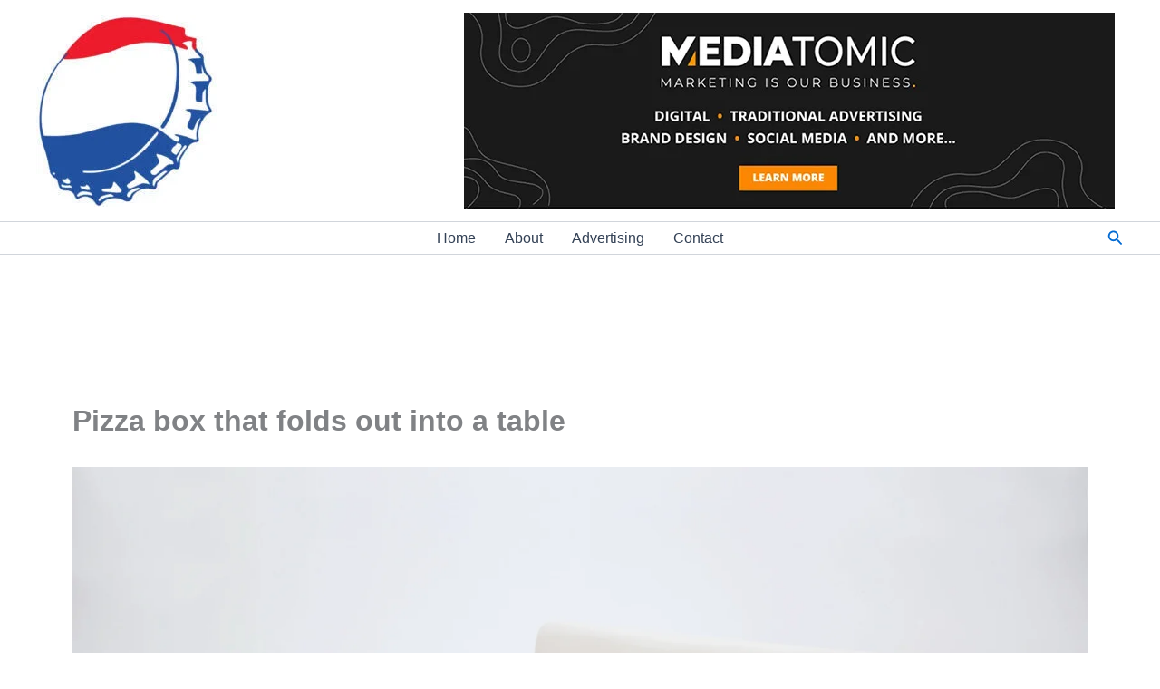

--- FILE ---
content_type: text/html; charset=utf-8
request_url: https://www.google.com/recaptcha/api2/aframe
body_size: 266
content:
<!DOCTYPE HTML><html><head><meta http-equiv="content-type" content="text/html; charset=UTF-8"></head><body><script nonce="h510Shsc1dbUNWCnM-UBVA">/** Anti-fraud and anti-abuse applications only. See google.com/recaptcha */ try{var clients={'sodar':'https://pagead2.googlesyndication.com/pagead/sodar?'};window.addEventListener("message",function(a){try{if(a.source===window.parent){var b=JSON.parse(a.data);var c=clients[b['id']];if(c){var d=document.createElement('img');d.src=c+b['params']+'&rc='+(localStorage.getItem("rc::a")?sessionStorage.getItem("rc::b"):"");window.document.body.appendChild(d);sessionStorage.setItem("rc::e",parseInt(sessionStorage.getItem("rc::e")||0)+1);localStorage.setItem("rc::h",'1768967748352');}}}catch(b){}});window.parent.postMessage("_grecaptcha_ready", "*");}catch(b){}</script></body></html>